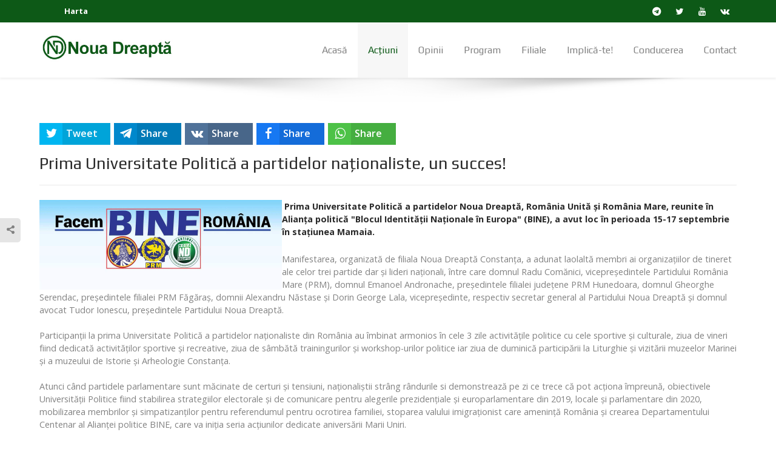

--- FILE ---
content_type: text/html; charset=utf-8
request_url: https://nouadreapta.org/actiuni/379-prima-universitate-politica-a-partidelor-nationaliste-un-succes.html
body_size: 6904
content:
                <!DOCTYPE html>
<html lang="ro-RO" dir="ltr">
        <head>
    
            <meta name="viewport" content="width=device-width, initial-scale=1.0">
        <meta http-equiv="X-UA-Compatible" content="IE=edge" />
        

        
            
         <meta charset="utf-8" />
	<base href="https://nouadreapta.org/actiuni/379-prima-universitate-politica-a-partidelor-nationaliste-un-succes.html" />
	<meta name="description" content="Noua Dreapta" />
	<meta name="generator" content="Joomla! - Open Source Content Management" />
	<title>Noua Dreapta - Prima Universitate Politică a partidelor naţionaliste, un succes!</title>
	<link href="https://cdn.jsdelivr.net/gh/fancyapps/fancybox@3.5.7/dist/jquery.fancybox.min.css" rel="stylesheet" />
	<link href="/plugins/content/jw_sig/jw_sig/tmpl/Classic/css/template.css?v=4.2" rel="stylesheet" />
	<link href="/plugins/system/ampz/ampz/css/ampz.min.css" rel="stylesheet" />
	<link href="//fonts.googleapis.com/css?family=Open+Sans:400,600,700" rel="stylesheet" />
	<link href="/media/mod_languages/css/template.css?9e98335bb055d204554a1826333c4295" rel="stylesheet" />
	<link href="/templates/it_insightfx/uikit/css/uikit.min.css" rel="stylesheet" />
	<link href="/media/gantry5/engines/nucleus/css-compiled/nucleus.css" rel="stylesheet" />
	<link href="/templates/it_insightfx/custom/css-compiled/insightfx_19.css" rel="stylesheet" />
	<link href="/media/gantry5/assets/css/bootstrap-gantry.css" rel="stylesheet" />
	<link href="/media/gantry5/engines/nucleus/css-compiled/joomla.css" rel="stylesheet" />
	<link href="/media/jui/css/icomoon.css" rel="stylesheet" />
	<link href="/media/gantry5/assets/css/font-awesome.min.css" rel="stylesheet" />
	<link href="/templates/it_insightfx/custom/css-compiled/insightfx-joomla_19.css" rel="stylesheet" />
	<link href="/templates/it_insightfx/custom/css-compiled/custom_19.css" rel="stylesheet" />
	<style>

        #ampz_inline_mobile { background-color: #ffffff }
        @media (min-width: 600px) {
            #ampz_inline_mobile {
                display: none !important;
            }
        }
        @media (max-width: 600px) {
            #ampz_inline_mobile {
                display: block !important;
            }
        }.mfp-content{
			font-family: 'Open Sans', helvetica, arial, sans-serif;

		}
			.g-logo-info-panel {
				width: 400px;
			}
		
	</style>
	<script type="application/json" class="joomla-script-options new">{"csrf.token":"de73ec8725fbca31aac4382105891612","system.paths":{"root":"","base":""}}</script>
	<script src="/media/system/js/mootools-core.js?9e98335bb055d204554a1826333c4295"></script>
	<script src="/media/system/js/core.js?9e98335bb055d204554a1826333c4295"></script>
	<script src="/media/jui/js/jquery.min.js?9e98335bb055d204554a1826333c4295"></script>
	<script src="/media/jui/js/jquery-noconflict.js?9e98335bb055d204554a1826333c4295"></script>
	<script src="/media/jui/js/jquery-migrate.min.js?9e98335bb055d204554a1826333c4295"></script>
	<script src="https://cdn.jsdelivr.net/gh/fancyapps/fancybox@3.5.7/dist/jquery.fancybox.min.js"></script>
	<script src="/media/system/js/caption.js?9e98335bb055d204554a1826333c4295"></script>
	<script src="/plugins/system/ampz/ampz/js/ampz.min.js"></script>
	<script>

        (function($) {
            $(document).ready(function() {
                $.fancybox.defaults.i18n.en = {
                    CLOSE: 'Close',
                    NEXT: 'Next',
                    PREV: 'Previous',
                    ERROR: 'The requested content cannot be loaded.<br/>Please try again later.',
                    PLAY_START: 'Start slideshow',
                    PLAY_STOP: 'Pause slideshow',
                    FULL_SCREEN: 'Full screen',
                    THUMBS: 'Thumbnails',
                    DOWNLOAD: 'Download',
                    SHARE: 'Share',
                    ZOOM: 'Zoom'
                };
                $.fancybox.defaults.lang = 'en';
                $('a.fancybox-gallery').fancybox({
                    buttons: [
                        'slideShow',
                        'fullScreen',
                        'thumbs',
                        'share',
                        'download',
                        //'zoom',
                        'close'
                    ],
                    beforeShow: function(instance, current) {
                        if (current.type === 'image') {
                            var title = current.opts.$orig.attr('title');
                            current.opts.caption = (title.length ? '<b class="fancyboxCounter">Image ' + (current.index + 1) + ' of ' + instance.group.length + '</b>' + ' | ' + title : '');
                        }
                    }
                });
            });
        })(jQuery);
    jQuery(window).on('load',  function() {
				new JCaption('img.caption');
			});var ampzSettings = {"ampzCounts":"","ampzNetworks":["twitter","telegram","youtube","vk","facebook","whatsapp"],"ampzEntranceDelay":"0s","ampzEntranceDelayMobile":"0s","ampzMobileOnlyButtons":"","ampzMobileWidth":"600","ampzFlyinEntranceEffect":"ampz_flyin_right bounceInUp","ampzThresholdTotalShares":"0","ampzBaseUrl":"https:\/\/nouadreapta.org\/","ampzShareUrl":"https%3A%2F%2Fnouadreapta.org%2Factiuni%2F379-prima-universitate-politica-a-partidelor-nationaliste-un-succes.html","ampzOpenInNewTab":"1","ampzFbAT":"0","ampzCacheLifetime":"3600","ampzCachedCounts":"","ampzFlyInTriggerBottom":"1","ampzFlyInTriggerTime":"","ampzFlyInTriggerTimeSeconds":"0","ampzActiveComponent":"com_content","ampzFlyInDisplayMobile":"1","ampzInlineDisplayMobile":"1","ampzInlineDisableExpandOnHover":"","ampzSidebarDisplayMobile":"1","ampzFlyInCookieType":"never","ampzFlyInCookieDuration":"5","ampzSideBarVisibility":"always","ampzMobileVisibility":"inline","ampzSideBarStartClosed":"1"};
	</script>

    
                
</head>

    <body class="gantry site com_content view-article no-layout no-task dir-ltr itemid-358 outline-19 g-offcanvas-right g-default g-style-preset4">
        
                    

        <div id="g-offcanvas"  data-g-offcanvas-swipe="0" data-g-offcanvas-css3="1">
                        <div class="g-grid">                        

        <div class="g-block size-100">
             <div id="mobile-menu-2634-particle" class="g-content g-particle">            <div id="g-mobilemenu-container" data-g-menu-breakpoint="60rem"></div>
            </div>
        </div>
            </div>
    </div>
        <div id="g-page-surround">
            <div class="g-offcanvas-hide g-offcanvas-toggle" role="navigation" data-offcanvas-toggle aria-controls="g-offcanvas" aria-expanded="false"><i class="fa fa-fw fa-bars"></i></div>                        

                                        
                    
    
    
                <section id="g-container-site" class="g-wrapper">
                                    
                <section id="g-top">
                <div class="g-container">                                <div class="g-grid">                        

        <div class="g-block size-12">
             <div class="g-content">
                                    <div class="moduletable hidden-phone">
						<div id="module-menu-261-particle" class="g-particle"><nav class="g-main-nav" data-g-hover-expand="true">
        <ul class="g-toplevel">
                                                                                                                
                                                                                                                                
                
        
                
        
        <li class="g-menu-item g-menu-item-type-url g-menu-item-130 active g-standard  ">
                            <a class="g-menu-item-container" href="https://www.google.ro/maps/place/Strada+Viitorului+81,+Bucure%C8%99ti+030167/@44.4471995,26.1135847,135m/data=!3m1!1e3!4m5!3m4!1s0x40b1f8b55a75cabf:0x489cce5429369f5b!8m2!3d44.4471296!4d26.1136443?hl=ro" target="_blank" rel="noopener&#x20;noreferrer">
                                                                <span class="g-menu-item-content">
                                    <span class="g-menu-item-title">Harta</span>
            
                    </span>
                                                </a>
                                </li>
    
                                                                                                
        
                
        
                
        
        <li class="g-menu-item g-menu-item-type-particle g-menu-item-module-n32kk g-standard  ">
                            <div class="g-menu-item-container" data-g-menuparent="">                                                                                        
            <div class="menu-item-particle">
            <div class="platform-content"><div class="moduletable ">
						<div class="mod-languages">

	<div class="btn-group">
				<ul class="lang-inline dropdown-menu" dir="ltr">
				</ul>
	</div>

</div>
		</div></div>
    </div>
    
                                                                    </div>                    </li>
    
    
        </ul>
    </nav></div>		</div>
            
        </div>
        </div>
                    

        <div class="g-block size-88">
             <div class="g-content">
                                    <div class="moduletable ">
						<div id="module-social-259-particle" class="g-particle"><div class="g-social" >
                                            <a target="_blank" href="https://t.me/nouadreapta" data-uk-tooltip title="Telegram"    aria-label="Telegram">
                <span class="fa fa-telegram"></span>
                            </a>
                                            <a target="_blank" href="https://twitter.com/noua_dreapta" data-uk-tooltip title="Twitter"    aria-label="Twitter">
                <span class="fa fa-twitter"></span>
                            </a>
                                            <a target="_blank" href="https://web.archive.org/web/20220111205610/https://www.youtube.com/user/NouaDreaptaTV" data-uk-tooltip title="YouTube"    aria-label="YouTube">
                <span class="fa fa-youtube"></span>
                            </a>
                                            <a target="_blank" href="https://vk.com/nouadreapta" data-uk-tooltip title="VK"    aria-label="VK">
                <span class="fa fa-vk"></span>
                            </a>
            </div></div>		</div>
            
        </div>
        </div>
            </div>
            </div>
        
    </section>
                                
                <header id="g-header" data-uk-sticky="&#x7B;media&#x3A;&#x20;768&#x7D;">
                <div class="g-container">                                <div class="g-grid">                        

        <div class="g-block size-25">
             <div id="logo-advanced-8318-particle" class="g-content g-particle">            <div class="g-logo-advanced g-logo">

	<a href="/" title="InsightFX" rel="home" class="">
	    	    	    <img src="/images/logo.jpg" alt="InsightFX" />
	    	</a>

			<div class="g-logo-info-panel">
							<div class="g-logo-text">
				    				    	<h4 class="g-logo-text-title">Partidul Noua Dreaptă</h4>
				    
				    				    	<div class="g-logo-text-desc">Noua Dreaptă este cea mai veche și mai activă organizație naționalistă din Romania, este o chemare către naționaliștii autentici care își iubesc țara, care își doresc suveranitate și sunt mândri că sunt români.</div>
				    		    	</div>
		    	<div class="g-logo-social">
		    					    		<div class="g-logo-social-text">Follow us:</div>

			    		<div class="g-logo-social-icons">
					        			    		</div>
		    				    	</div>
		    		</div>
	
</div>
            </div>
        </div>
                    

        <div class="g-block size-75">
             <div id="menu-8390-particle" class="g-content g-particle">            <nav class="g-main-nav" data-g-mobile-target data-g-hover-expand="true">
        <ul class="g-toplevel">
                                                                                                                
        
                
        
                
        
        <li class="g-menu-item g-menu-item-type-component g-menu-item-101 g-standard  ">
                            <a class="g-menu-item-container" href="/">
                                                                <span class="g-menu-item-content">
                                    <span class="g-menu-item-title">Acasă</span>
            
                    </span>
                                                </a>
                                </li>
    
                                                                                                
        
                
        
                
        
        <li class="g-menu-item g-menu-item-type-component g-menu-item-358 active g-standard  ">
                            <a class="g-menu-item-container" href="/actiuni.html">
                                                                <span class="g-menu-item-content">
                                    <span class="g-menu-item-title">Acțiuni</span>
            
                    </span>
                                                </a>
                                </li>
    
                                                                                                
        
                
        
                
        
        <li class="g-menu-item g-menu-item-type-component g-menu-item-359 g-standard  ">
                            <a class="g-menu-item-container" href="/opinii.html">
                                                                <span class="g-menu-item-content">
                                    <span class="g-menu-item-title">Opinii</span>
            
                    </span>
                                                </a>
                                </li>
    
                                                                                                
        
                
        
                
        
        <li class="g-menu-item g-menu-item-type-component g-menu-item-345 g-standard  ">
                            <a class="g-menu-item-container" href="/program.html">
                                                                <span class="g-menu-item-content">
                                    <span class="g-menu-item-title">Program</span>
            
                    </span>
                                                </a>
                                </li>
    
                                                                                                
        
                
        
                
        
        <li class="g-menu-item g-menu-item-type-component g-menu-item-346 g-standard  ">
                            <a class="g-menu-item-container" href="/filiale.html">
                                                                <span class="g-menu-item-content">
                                    <span class="g-menu-item-title">Filiale</span>
            
                    </span>
                                                </a>
                                </li>
    
                                                                                                
        
                
        
                
        
        <li class="g-menu-item g-menu-item-type-component g-menu-item-348 g-standard  ">
                            <a class="g-menu-item-container" href="/implica-te.html">
                                                                <span class="g-menu-item-content">
                                    <span class="g-menu-item-title">Implică-te!</span>
            
                    </span>
                                                </a>
                                </li>
    
                                                                                                
        
                
        
                
        
        <li class="g-menu-item g-menu-item-type-component g-menu-item-349 g-standard  ">
                            <a class="g-menu-item-container" href="/conducerea.html">
                                                                <span class="g-menu-item-content">
                                    <span class="g-menu-item-title">Conducerea</span>
            
                    </span>
                                                </a>
                                </li>
    
                                                                                                
        
                
        
                
        
        <li class="g-menu-item g-menu-item-type-component g-menu-item-151 g-standard  ">
                            <a class="g-menu-item-container" href="/contact.html">
                                                                <span class="g-menu-item-content">
                                    <span class="g-menu-item-title">Contact</span>
            
                    </span>
                                                </a>
                                </li>
    
    
        </ul>
    </nav>
            </div>
        </div>
            </div>
            </div>
        
    </header>
                                
                <section id="g-system-messages">
                <div class="g-container">                                <div class="g-grid">                        

        <div class="g-block size-100">
             <div class="g-system-messages">
                                            <div id="system-message-container">
    </div>

            
    </div>
        </div>
            </div>
            </div>
        
    </section>
                
                                
                
    
                <section id="g-container-main" class="g-wrapper">
                <div class="g-container">                    <div class="g-grid">                        

        <div class="g-block size-100">
             <section id="g-mainbody">
                                        <div class="g-grid">                        

        <div class="g-block size-100">
             <div class="g-content">
                                                            <div class="platform-content row-fluid"><div class="span12"><!-- start ampz inline_top --><div id="ampz_inline_top" style= "font-family: 'Open Sans', helvetica, arial, sans-serif" class=""  data-combineafter="5" data-buttontemplate="template_eindhoven" data-buttonsize="ampz_btn_big" data-buttonwidth="orig_width">  <div class="ampz_container ampz_no_count"><ul>
                            <li class="">
        					    <a aria-label="inline_top_twitter" class="template_eindhoven ampz_btn ampz_btn_big ampz_twitter ampz_colorbg ampz_overlay" data-url="https%3A%2F%2Fnouadreapta.org%2Factiuni%2F379-prima-universitate-politica-a-partidelor-nationaliste-un-succes.html" data-basecount="0" data-shareposition="inline_top"  data-sharetype="twitter" data-text="Noua+Dreapta+-+Prima+Universitate+Politic%C4%83+a+partidelor+na%C5%A3ionaliste%2C+un+succes%21"  href="#">
        					        <i class="ampz ampz-icoon ampz-icoon-twitter"></i>
                          <span class="ampz_network_label ampz_labels_always">Tweet</span><span class="ampz_icon_overlay"></span></a>
                        
                            <li class="">
        					    <a aria-label="inline_top_telegram" class="template_eindhoven ampz_btn ampz_btn_big ampz_telegram ampz_colorbg ampz_overlay" data-url="https%3A%2F%2Fnouadreapta.org%2Factiuni%2F379-prima-universitate-politica-a-partidelor-nationaliste-un-succes.html" data-basecount="0" data-shareposition="inline_top"  data-sharetype="telegram" data-text="Noua+Dreapta+-+Prima+Universitate+Politic%C4%83+a+partidelor+na%C5%A3ionaliste%2C+un+succes%21"  href="#">
        					        <i class="ampz ampz-icoon ampz-icoon-telegram"></i>
                          <span class="ampz_network_label ampz_labels_always">Share</span><span class="ampz_icon_overlay"></span></a>
                        
                            <li class="">
        					    <a aria-label="inline_top_vk" class="template_eindhoven ampz_btn ampz_btn_big ampz_vk ampz_colorbg ampz_overlay" data-url="https%3A%2F%2Fnouadreapta.org%2Factiuni%2F379-prima-universitate-politica-a-partidelor-nationaliste-un-succes.html" data-basecount="0" data-shareposition="inline_top"  data-sharetype="vk" data-text="Noua+Dreapta+-+Prima+Universitate+Politic%C4%83+a+partidelor+na%C5%A3ionaliste%2C+un+succes%21"  href="#">
        					        <i class="ampz ampz-icoon ampz-icoon-vk"></i>
                          <span class="ampz_network_label ampz_labels_always">Share</span><span class="ampz_icon_overlay"></span></a>
                        
                            <li class="">
        					    <a aria-label="inline_top_facebook" class="template_eindhoven ampz_btn ampz_btn_big ampz_facebook ampz_colorbg ampz_overlay" data-url="https%3A%2F%2Fnouadreapta.org%2Factiuni%2F379-prima-universitate-politica-a-partidelor-nationaliste-un-succes.html" data-basecount="0" data-shareposition="inline_top"  data-sharetype="facebook" data-text="Noua+Dreapta+-+Prima+Universitate+Politic%C4%83+a+partidelor+na%C5%A3ionaliste%2C+un+succes%21"  href="#">
        					        <i class="ampz ampz-icoon ampz-icoon-facebook"></i>
                          <span class="ampz_network_label ampz_labels_always">Share</span><span class="ampz_icon_overlay"></span></a>
                        
                            <li class="">
        					    <a aria-label="inline_top_whatsapp" class="template_eindhoven ampz_btn ampz_btn_big ampz_whatsapp ampz_colorbg ampz_overlay" data-url="https%3A%2F%2Fnouadreapta.org%2Factiuni%2F379-prima-universitate-politica-a-partidelor-nationaliste-un-succes.html" data-basecount="0" data-shareposition="inline_top"  data-sharetype="whatsapp" data-text="Noua+Dreapta+-+Prima+Universitate+Politic%C4%83+a+partidelor+na%C5%A3ionaliste%2C+un+succes%21"  href="#">
        					        <i class="ampz ampz-icoon ampz-icoon-whatsapp"></i>
                          <span class="ampz_network_label ampz_labels_always">Share</span><span class="ampz_icon_overlay"></span></a>
                        
                    </ul>
                </div>
            </div><!-- end ampz inline_top --><article class="item item-page" itemscope itemtype="https://schema.org/Article">
	<meta itemprop="inLanguage" content="ro-RO" />
	
	
		
			<div class="g-article-header">
				<div class="page-header">
			<h2 itemprop="name">
				Prima Universitate Politică a partidelor naţionaliste, un succes!			</h2>
											</div>
									
			</div>
	
				
				
			<div itemprop="articleBody">
		<p><strong><img style="float: left;" src="/images/BINE.jpg" width="400" /> Prima Universitate Politică a partidelor Noua Dreaptă, România Unită şi România Mare, reunite în Alianţa politică "Blocul Identităţii Naţionale în Europa" (BINE), a avut loc în perioada 15-17 septembrie în staţiunea Mamaia.<br /></strong></p>
 
<p>Manifestarea, organizată de filiala Noua Dreaptă Constanţa, a adunat laolaltă membri ai organizaţiilor de tineret ale celor trei partide dar şi lideri naţionali, între care domnul Radu Comănici, vicepreşedintele Partidului România Mare (PRM), domnul Emanoel Andronache, preşedintele filialei judeţene PRM Hunedoara, domnul Gheorghe Serendac, preşedintele filialei PRM Făgăraş, domnii Alexandru Năstase şi Dorin George Lala, vicepreşedinte, respectiv secretar general al Partidului Noua Dreaptă şi domnul avocat Tudor Ionescu, preşedintele Partidului Noua Dreaptă.<br /> <br />Participanţii la prima Universitate Politică a partidelor naţionaliste din România au îmbinat armonios în cele 3 zile activităţile politice cu cele sportive şi culturale, ziua de vineri fiind dedicată activităţilor sportive şi recreative, ziua de sâmbătă trainingurilor şi workshop-urilor politice iar ziua de duminică participării la Liturghie şi vizitării muzeelor Marinei şi a muzeului de Istorie şi Arheologie Constanţa.<br /> <br />Atunci când partidele parlamentare sunt măcinate de certuri şi tensiuni, naţionaliştii strâng rândurile si demonstrează pe zi ce trece că pot acţiona împreună, obiectivele Universităţii Politice fiind stabilirea strategiilor electorale şi de comunicare pentru alegerile prezidenţiale şi europarlamentare din 2019, locale şi parlamentare din 2020, mobilizarea membrilor şi simpatizanţilor pentru referendumul pentru ocrotirea familiei, stoparea valului imigraţionist care ameninţă România şi crearea Departamentului Centenar al Alianţei politice BINE, care va iniţia seria acţiunilor dedicate aniversării Marii Uniri.</p>
<p>

<!-- JoomlaWorks "Simple Image Gallery" Plugin (v4.2) starts here -->

<ul id="sigFreeId3b15f553a4" class="sigFreeContainer sigFreeClassic">
        <li class="sigFreeThumb">
        <a href="/images/universitate/a_Universitatea_Politica_PRM_PRU_Noua%20Dreapta_2017.jpg" class="sigFreeLink fancybox-gallery" style="width:360px;height:240px;" title="You are viewing the image with filename a_Universitatea_Politica_PRM_PRU_Noua Dreapta_2017.jpg" data-thumb="/cache/jw_sig/jw_sig_cache_3b15f553a4_a_universitatea_politica_prm_pru_noua_dreapta_2017.jpg" target="_blank" data-fancybox="gallery3b15f553a4">
            <img class="sigFreeImg" src="/plugins/content/jw_sig/jw_sig/includes/images/transparent.gif" alt="Click to enlarge image a_Universitatea_Politica_PRM_PRU_Noua Dreapta_2017.jpg" title="Click to enlarge image a_Universitatea_Politica_PRM_PRU_Noua Dreapta_2017.jpg" style="width:360px;height:240px;background-image:url('/cache/jw_sig/jw_sig_cache_3b15f553a4_a_universitatea_politica_prm_pru_noua_dreapta_2017.jpg');" />
        </a>
    </li>
        <li class="sigFreeThumb">
        <a href="/images/universitate/b_Universitatea_Politica_PRM_PRU_Noua%20Dreapta_2017.jpg" class="sigFreeLink fancybox-gallery" style="width:360px;height:240px;" title="You are viewing the image with filename b_Universitatea_Politica_PRM_PRU_Noua Dreapta_2017.jpg" data-thumb="/cache/jw_sig/jw_sig_cache_3b15f553a4_b_universitatea_politica_prm_pru_noua_dreapta_2017.jpg" target="_blank" data-fancybox="gallery3b15f553a4">
            <img class="sigFreeImg" src="/plugins/content/jw_sig/jw_sig/includes/images/transparent.gif" alt="Click to enlarge image b_Universitatea_Politica_PRM_PRU_Noua Dreapta_2017.jpg" title="Click to enlarge image b_Universitatea_Politica_PRM_PRU_Noua Dreapta_2017.jpg" style="width:360px;height:240px;background-image:url('/cache/jw_sig/jw_sig_cache_3b15f553a4_b_universitatea_politica_prm_pru_noua_dreapta_2017.jpg');" />
        </a>
    </li>
        <li class="sigFreeThumb">
        <a href="/images/universitate/c_Universitatea_Politica_PRM_PRU_Noua%20Dreapta_2017.jpg" class="sigFreeLink fancybox-gallery" style="width:360px;height:240px;" title="You are viewing the image with filename c_Universitatea_Politica_PRM_PRU_Noua Dreapta_2017.jpg" data-thumb="/cache/jw_sig/jw_sig_cache_3b15f553a4_c_universitatea_politica_prm_pru_noua_dreapta_2017.jpg" target="_blank" data-fancybox="gallery3b15f553a4">
            <img class="sigFreeImg" src="/plugins/content/jw_sig/jw_sig/includes/images/transparent.gif" alt="Click to enlarge image c_Universitatea_Politica_PRM_PRU_Noua Dreapta_2017.jpg" title="Click to enlarge image c_Universitatea_Politica_PRM_PRU_Noua Dreapta_2017.jpg" style="width:360px;height:240px;background-image:url('/cache/jw_sig/jw_sig_cache_3b15f553a4_c_universitatea_politica_prm_pru_noua_dreapta_2017.jpg');" />
        </a>
    </li>
        <li class="sigFreeThumb">
        <a href="/images/universitate/d_Universitatea_Politica_PRM_PRU_Noua%20Dreapta_2017.jpg" class="sigFreeLink fancybox-gallery" style="width:360px;height:240px;" title="You are viewing the image with filename d_Universitatea_Politica_PRM_PRU_Noua Dreapta_2017.jpg" data-thumb="/cache/jw_sig/jw_sig_cache_3b15f553a4_d_universitatea_politica_prm_pru_noua_dreapta_2017.jpg" target="_blank" data-fancybox="gallery3b15f553a4">
            <img class="sigFreeImg" src="/plugins/content/jw_sig/jw_sig/includes/images/transparent.gif" alt="Click to enlarge image d_Universitatea_Politica_PRM_PRU_Noua Dreapta_2017.jpg" title="Click to enlarge image d_Universitatea_Politica_PRM_PRU_Noua Dreapta_2017.jpg" style="width:360px;height:240px;background-image:url('/cache/jw_sig/jw_sig_cache_3b15f553a4_d_universitatea_politica_prm_pru_noua_dreapta_2017.jpg');" />
        </a>
    </li>
        <li class="sigFreeClear">&nbsp;</li>
</ul>


<!-- JoomlaWorks "Simple Image Gallery" Plugin (v4.2) ends here -->

</p>	</div>

	
	
							</article>
<!-- start ampz inline_bottom --><div id="ampz_inline_bottom" style= "font-family: 'Open Sans', helvetica, arial, sans-serif" class=""  data-combineafter="5" data-buttontemplate="template_eindhoven" data-buttonsize="ampz_btn_big" data-buttonwidth="orig_width">  <div class="ampz_container ampz_no_count"><ul>
                            <li class="">
        					    <a aria-label="inline_bottom_twitter" class="template_eindhoven ampz_btn ampz_btn_big ampz_twitter ampz_colorbg ampz_overlay" data-url="https%3A%2F%2Fnouadreapta.org%2Factiuni%2F379-prima-universitate-politica-a-partidelor-nationaliste-un-succes.html" data-basecount="0" data-shareposition="inline_bottom"  data-sharetype="twitter" data-text="Noua+Dreapta+-+Prima+Universitate+Politic%C4%83+a+partidelor+na%C5%A3ionaliste%2C+un+succes%21"  href="#">
        					        <i class="ampz ampz-icoon ampz-icoon-twitter"></i>
                          <span class="ampz_network_label ampz_labels_always">Tweet</span><span class="ampz_icon_overlay"></span></a>
                        
                            <li class="">
        					    <a aria-label="inline_bottom_telegram" class="template_eindhoven ampz_btn ampz_btn_big ampz_telegram ampz_colorbg ampz_overlay" data-url="https%3A%2F%2Fnouadreapta.org%2Factiuni%2F379-prima-universitate-politica-a-partidelor-nationaliste-un-succes.html" data-basecount="0" data-shareposition="inline_bottom"  data-sharetype="telegram" data-text="Noua+Dreapta+-+Prima+Universitate+Politic%C4%83+a+partidelor+na%C5%A3ionaliste%2C+un+succes%21"  href="#">
        					        <i class="ampz ampz-icoon ampz-icoon-telegram"></i>
                          <span class="ampz_network_label ampz_labels_always">Share</span><span class="ampz_icon_overlay"></span></a>
                        
                            <li class="">
        					    <a aria-label="inline_bottom_vk" class="template_eindhoven ampz_btn ampz_btn_big ampz_vk ampz_colorbg ampz_overlay" data-url="https%3A%2F%2Fnouadreapta.org%2Factiuni%2F379-prima-universitate-politica-a-partidelor-nationaliste-un-succes.html" data-basecount="0" data-shareposition="inline_bottom"  data-sharetype="vk" data-text="Noua+Dreapta+-+Prima+Universitate+Politic%C4%83+a+partidelor+na%C5%A3ionaliste%2C+un+succes%21"  href="#">
        					        <i class="ampz ampz-icoon ampz-icoon-vk"></i>
                          <span class="ampz_network_label ampz_labels_always">Share</span><span class="ampz_icon_overlay"></span></a>
                        
                            <li class="">
        					    <a aria-label="inline_bottom_facebook" class="template_eindhoven ampz_btn ampz_btn_big ampz_facebook ampz_colorbg ampz_overlay" data-url="https%3A%2F%2Fnouadreapta.org%2Factiuni%2F379-prima-universitate-politica-a-partidelor-nationaliste-un-succes.html" data-basecount="0" data-shareposition="inline_bottom"  data-sharetype="facebook" data-text="Noua+Dreapta+-+Prima+Universitate+Politic%C4%83+a+partidelor+na%C5%A3ionaliste%2C+un+succes%21"  href="#">
        					        <i class="ampz ampz-icoon ampz-icoon-facebook"></i>
                          <span class="ampz_network_label ampz_labels_always">Share</span><span class="ampz_icon_overlay"></span></a>
                        
                            <li class="">
        					    <a aria-label="inline_bottom_whatsapp" class="template_eindhoven ampz_btn ampz_btn_big ampz_whatsapp ampz_colorbg ampz_overlay" data-url="https%3A%2F%2Fnouadreapta.org%2Factiuni%2F379-prima-universitate-politica-a-partidelor-nationaliste-un-succes.html" data-basecount="0" data-shareposition="inline_bottom"  data-sharetype="whatsapp" data-text="Noua+Dreapta+-+Prima+Universitate+Politic%C4%83+a+partidelor+na%C5%A3ionaliste%2C+un+succes%21"  href="#">
        					        <i class="ampz ampz-icoon ampz-icoon-whatsapp"></i>
                          <span class="ampz_network_label ampz_labels_always">Share</span><span class="ampz_icon_overlay"></span></a>
                        
                    </ul>
                </div>
            </div><!-- end ampz inline_bottom --></div></div>
    
            
    </div>
        </div>
            </div>
            
    </section>
        </div>
            </div>
    </div>
        
    </section>
    
        
    </section>
    
                                    
                    
    
    
                <section id="g-container-footer" class="g-wrapper fixed-footer">
                                    
                <section id="g-copyright">
                <div class="g-container">                                <div class="g-grid">                        

        <div class="g-block size-100">
             <div class="g-content">
                                    <div class="moduletable ">
						<div id="module-social-120-particle" class="g-particle"><div class="g-social" >
                                            <a target="_blank" href="https://t.me/nouadreapta" data-uk-tooltip title="Telegram"    aria-label="Telegram">
                <span class="fa fa-telegram"></span>
                            </a>
                                            <a target="_blank" href="https://twitter.com/noua_dreapta" data-uk-tooltip title="Twitter"    aria-label="Twitter">
                <span class="fa fa-twitter"></span>
                            </a>
                                            <a target="_blank" href="https://web.archive.org/web/20220111205610/https://www.youtube.com/user/NouaDreaptaTV" data-uk-tooltip title="YouTube"    aria-label="YouTube">
                <span class="fa fa-youtube"></span>
                            </a>
                                            <a target="_blank" href="https://vk.com/nouadreapta" data-uk-tooltip title="VK"    aria-label="VK">
                <span class="fa fa-vk"></span>
                            </a>
            </div></div>		</div>
            
        </div>
        </div>
            </div>
            </div>
        
    </section>
        
    </section>
    
                                                    
                <section id="g-to-top">
                <div class="g-container">                                <div class="g-grid">                        

        <div class="g-block size-100">
             <div id="totop-4225-particle" class="g-content g-particle">            <div class="totop g-particle">
    <div class="g-totop style1">
        <a href="#" id="g-totop-button" rel="nofollow" data-uk-smooth-scroll aria-label="Back To Top">
            <i class="fa fa-angle-up"></i>                    </a>
    </div>
</div>
            </div>
        </div>
            </div>
            </div>
        
    </section>
                                
                        

        </div>
                    

                        <script type="text/javascript" src="/media/gantry5/assets/js/main.js"></script>
    <script type="text/javascript" src="/templates/it_insightfx/uikit/js/uikit.min.js"></script>
    <script type="text/javascript">
		(function($) {
			$(document).ready(function() {
				$(window).scroll(function() {
					if ($(document).scrollTop() < 500 || $(window).width() < 767) {
				        $('#g-totop-button').removeClass('totopfixed');

				    } else {
				        $('#g-totop-button').addClass('totopfixed');

				    }
				});
			});
		})(jQuery);
	</script>
    <script type="text/javascript" src="/templates/it_insightfx/js/template.js"></script>
    <script type="text/javascript" src="/templates/it_insightfx/js/scrollReveal.min.js"></script>
    <script type="text/javascript">
			window.sr = new scrollReveal({ mobile: false });
		</script>
    

    

        
    <!-- start ampz sidebar --><div id="ampz_sidebar" style= "font-family: 'Open Sans', helvetica, arial, sans-serif" class="ampz_sidebar_left animated bounceInLeft"  data-combineafter="5" data-buttontemplate="template_eindhoven" data-buttonsize="ampz_btn_big" data-buttonwidth="auto">  <div class="ampz_container ampz_no_count"><ul>
                           <li class="hvr-grow">
                              <a target="_blank" rel="noopener" aria-label="sidebar_follow_twitter"  class="ampz_sidebar_follow template_eindhoven ampz_no_count ampz_btn ampz_btn_big ampz_twitter ampz_colorbg ampz_overlay" href="https://twitter.com/noua_dreapta">
                                 <i class="ampz ampz-icoon ampz-icoon-twitter"></i>
                           <span class="ampz_icon_overlay"></span></a>
                       
                           <li class="hvr-grow">
                              <a target="_blank" rel="noopener" aria-label="sidebar_follow_telegram"  class="ampz_sidebar_follow template_eindhoven ampz_no_count ampz_btn ampz_btn_big ampz_telegram ampz_colorbg ampz_overlay" href="https://t.me/nouadreapta">
                                 <i class="ampz ampz-icoon ampz-icoon-telegram"></i>
                           <span class="ampz_icon_overlay"></span></a>
                       
                           <li class="hvr-grow">
                              <a target="_blank" rel="noopener" aria-label="sidebar_follow_youtube"  class="ampz_sidebar_follow template_eindhoven ampz_no_count ampz_btn ampz_btn_big ampz_youtube ampz_colorbg ampz_overlay" href="https://www.youtube.com/@NouaDreaptaTV">
                                 <i class="ampz ampz-icoon ampz-icoon-youtube"></i>
                           <span class="ampz_icon_overlay"></span></a>
                       
                           <li class="hvr-grow">
                              <a target="_blank" rel="noopener" aria-label="sidebar_follow_vk"  class="ampz_sidebar_follow template_eindhoven ampz_no_count ampz_btn ampz_btn_big ampz_vk ampz_colorbg ampz_overlay" href="https://vk.com/nouadreapta">
                                 <i class="ampz ampz-icoon ampz-icoon-vk"></i>
                           <span class="ampz_icon_overlay"></span></a>
                       
                    </ul><span class="ampz_hide_sidebar"><i class="ampz ampz-icoon ampz-icoon-left-open"></i></span>
                </div>
            </div><div class="ampz_show_sidebar"><i class="ampz ampz-icoon ampz-icoon-share"></i></div><!-- end ampz sidebar --><!-- start ampz flyin --><div id="ampz_flyin" style= "font-family: 'Open Sans', helvetica, arial, sans-serif" class=""  data-combineafter="" data-buttontemplate="template_eindhoven" data-buttonsize="ampz_btn_big" data-buttonwidth="auto">
            <header class="ampz_flyin_header">
                <h3>Like what you see?</h3>
                <a href="#" class="ampz_flyin_close"></a>
                <p>Hit the buttons below to follow us, you won't regret it...</p>
	        </header>  <div class="ampz_container ampz_no_count"><ul>
                           <li class="hvr-lighten">
                              <a target="_blank" rel="noopener" aria-label="flyin_twitter" class="ampz_flyin_follow template_eindhoven ampz_btn ampz_btn_big ampz_twitter ampz_colorbg ampz_overlay" href="https://twitter.com/noua_dreapta">
                                 <i class="ampz ampz-icoon ampz-icoon-twitter"></i>
                                 <span class="ampz_network_label">Follow us on Twitter</span>
                           <span class="ampz_icon_overlay"></span></a>
                       
                           <li class="hvr-lighten">
                              <a target="_blank" rel="noopener" aria-label="flyin_telegram" class="ampz_flyin_follow template_eindhoven ampz_btn ampz_btn_big ampz_telegram ampz_colorbg ampz_overlay" href="https://t.me/nouadreapta">
                                 <i class="ampz ampz-icoon ampz-icoon-telegram"></i>
                                 <span class="ampz_network_label">Follow us on Telegram</span>
                           <span class="ampz_icon_overlay"></span></a>
                       
                           <li class="hvr-lighten">
                              <a target="_blank" rel="noopener" aria-label="flyin_youtube" class="ampz_flyin_follow template_eindhoven ampz_btn ampz_btn_big ampz_youtube ampz_colorbg ampz_overlay" href="https://www.youtube.com/@NouaDreaptaTV">
                                 <i class="ampz ampz-icoon ampz-icoon-youtube"></i>
                                 <span class="ampz_network_label">Urmărește-ne pe youtube!</span>
                           <span class="ampz_icon_overlay"></span></a>
                       
                           <li class="hvr-lighten">
                              <a target="_blank" rel="noopener" aria-label="flyin_vk" class="ampz_flyin_follow template_eindhoven ampz_btn ampz_btn_big ampz_vk ampz_colorbg ampz_overlay" href="https://vk.com/nouadreapta">
                                 <i class="ampz ampz-icoon ampz-icoon-vk"></i>
                                 <span class="ampz_network_label">Urmărește-ne pe VK!</span>
                           <span class="ampz_icon_overlay"></span></a>
                       
                    </ul>
                </div>
            </div><!-- end ampz flyin --><!-- start ampz inline_mobile --><div id="ampz_inline_mobile" style= "font-family: 'Open Sans', helvetica, arial, sans-serif" class="animated slideInUp"  data-combineafter="5" data-buttontemplate="template_eindhoven" data-buttonsize="ampz_btn_big" data-buttonwidth="auto">  <div class="ampz_container ampz_no_count"><ul>
                            <li class="">
        					    <a aria-label="inline_mobile_twitter" class="template_eindhoven ampz_btn ampz_btn_big ampz_twitter ampz_colorbg ampz_overlay" data-url="https%3A%2F%2Fnouadreapta.org%2Factiuni%2F379-prima-universitate-politica-a-partidelor-nationaliste-un-succes.html" data-basecount="0" data-shareposition="inline_mobile"  data-sharetype="twitter" data-text="Noua+Dreapta+-+Prima+Universitate+Politic%C4%83+a+partidelor+na%C5%A3ionaliste%2C+un+succes%21"  href="#">
        					        <i class="ampz ampz-icoon ampz-icoon-twitter"></i>
                          <span class="ampz_icon_overlay"></span></a>
                        
                            <li class="">
        					    <a aria-label="inline_mobile_telegram" class="template_eindhoven ampz_btn ampz_btn_big ampz_telegram ampz_colorbg ampz_overlay" data-url="https%3A%2F%2Fnouadreapta.org%2Factiuni%2F379-prima-universitate-politica-a-partidelor-nationaliste-un-succes.html" data-basecount="0" data-shareposition="inline_mobile"  data-sharetype="telegram" data-text="Noua+Dreapta+-+Prima+Universitate+Politic%C4%83+a+partidelor+na%C5%A3ionaliste%2C+un+succes%21"  href="#">
        					        <i class="ampz ampz-icoon ampz-icoon-telegram"></i>
                          <span class="ampz_icon_overlay"></span></a>
                        
                            <li class="">
        					    <a aria-label="inline_mobile_vk" class="template_eindhoven ampz_btn ampz_btn_big ampz_vk ampz_colorbg ampz_overlay" data-url="https%3A%2F%2Fnouadreapta.org%2Factiuni%2F379-prima-universitate-politica-a-partidelor-nationaliste-un-succes.html" data-basecount="0" data-shareposition="inline_mobile"  data-sharetype="vk" data-text="Noua+Dreapta+-+Prima+Universitate+Politic%C4%83+a+partidelor+na%C5%A3ionaliste%2C+un+succes%21"  href="#">
        					        <i class="ampz ampz-icoon ampz-icoon-vk"></i>
                          <span class="ampz_icon_overlay"></span></a>
                        
                            <li class="">
        					    <a aria-label="inline_mobile_facebook" class="template_eindhoven ampz_btn ampz_btn_big ampz_facebook ampz_colorbg ampz_overlay" data-url="https%3A%2F%2Fnouadreapta.org%2Factiuni%2F379-prima-universitate-politica-a-partidelor-nationaliste-un-succes.html" data-basecount="0" data-shareposition="inline_mobile"  data-sharetype="facebook" data-text="Noua+Dreapta+-+Prima+Universitate+Politic%C4%83+a+partidelor+na%C5%A3ionaliste%2C+un+succes%21"  href="#">
        					        <i class="ampz ampz-icoon ampz-icoon-facebook"></i>
                          <span class="ampz_icon_overlay"></span></a>
                        
                            <li class="">
        					    <a aria-label="inline_mobile_whatsapp" class="template_eindhoven ampz_btn ampz_btn_big ampz_whatsapp ampz_colorbg ampz_overlay" data-url="https%3A%2F%2Fnouadreapta.org%2Factiuni%2F379-prima-universitate-politica-a-partidelor-nationaliste-un-succes.html" data-basecount="0" data-shareposition="inline_mobile"  data-sharetype="whatsapp" data-text="Noua+Dreapta+-+Prima+Universitate+Politic%C4%83+a+partidelor+na%C5%A3ionaliste%2C+un+succes%21"  href="#">
        					        <i class="ampz ampz-icoon ampz-icoon-whatsapp"></i>
                          <span class="ampz_icon_overlay"></span></a>
                        
                    </ul>
                </div>
            </div><!-- end ampz inline_mobile --></body>
</html>


--- FILE ---
content_type: text/html; charset=utf-8
request_url: https://nouadreapta.org/index.php?option=com_ampz&task=cacheCounts
body_size: 2784
content:
                <!DOCTYPE html>
<html lang="ro-RO" dir="ltr">
        <head>
    
            <meta name="viewport" content="width=device-width, initial-scale=1.0">
        <meta http-equiv="X-UA-Compatible" content="IE=edge" />
        

        
            
         <meta charset="utf-8" />
	<base href="https://nouadreapta.org/index.php" />
	<meta name="description" content="Noua Dreapta" />
	<meta name="generator" content="Joomla! - Open Source Content Management" />
	<title>Noua Dreapta</title>
	<link href="/media/mod_languages/css/template.css?9e98335bb055d204554a1826333c4295" rel="stylesheet" />
	<link href="/templates/it_insightfx/uikit/css/uikit.min.css" rel="stylesheet" />
	<link href="/media/gantry5/engines/nucleus/css-compiled/nucleus.css" rel="stylesheet" />
	<link href="/templates/it_insightfx/custom/css-compiled/insightfx_19.css" rel="stylesheet" />
	<link href="/media/gantry5/assets/css/bootstrap-gantry.css" rel="stylesheet" />
	<link href="/media/gantry5/engines/nucleus/css-compiled/joomla.css" rel="stylesheet" />
	<link href="/media/jui/css/icomoon.css" rel="stylesheet" />
	<link href="/media/gantry5/assets/css/font-awesome.min.css" rel="stylesheet" />
	<link href="/templates/it_insightfx/custom/css-compiled/insightfx-joomla_19.css" rel="stylesheet" />
	<link href="/templates/it_insightfx/custom/css-compiled/custom_19.css" rel="stylesheet" />
	<style>

			.g-logo-info-panel {
				width: 400px;
			}
		
	</style>
	<script src="/media/jui/js/jquery.min.js?9e98335bb055d204554a1826333c4295"></script>
	<script src="/media/jui/js/jquery-noconflict.js?9e98335bb055d204554a1826333c4295"></script>
	<script src="/media/jui/js/jquery-migrate.min.js?9e98335bb055d204554a1826333c4295"></script>

    
                
</head>

    <body class="gantry site com_ampz view- no-layout task-cacheCounts dir-ltr outline-19 g-offcanvas-right g-default g-style-preset4">
        
                    

        <div id="g-offcanvas"  data-g-offcanvas-swipe="0" data-g-offcanvas-css3="1">
                        <div class="g-grid">                        

        <div class="g-block size-100">
             <div id="mobile-menu-2634-particle" class="g-content g-particle">            <div id="g-mobilemenu-container" data-g-menu-breakpoint="60rem"></div>
            </div>
        </div>
            </div>
    </div>
        <div id="g-page-surround">
            <div class="g-offcanvas-hide g-offcanvas-toggle" role="navigation" data-offcanvas-toggle aria-controls="g-offcanvas" aria-expanded="false"><i class="fa fa-fw fa-bars"></i></div>                        

                                        
                    
    
    
                <section id="g-container-site" class="g-wrapper">
                                    
                <section id="g-top">
                <div class="g-container">                                <div class="g-grid">                        

        <div class="g-block size-12">
             <div class="g-content">
                                    <div class="moduletable hidden-phone">
						<div id="module-menu-261-particle" class="g-particle"><nav class="g-main-nav" data-g-hover-expand="true">
        <ul class="g-toplevel">
                                                                                                                
                                                                                                                                
                
        
                
        
        <li class="g-menu-item g-menu-item-type-url g-menu-item-130 active g-standard  ">
                            <a class="g-menu-item-container" href="https://www.google.ro/maps/place/Strada+Viitorului+81,+Bucure%C8%99ti+030167/@44.4471995,26.1135847,135m/data=!3m1!1e3!4m5!3m4!1s0x40b1f8b55a75cabf:0x489cce5429369f5b!8m2!3d44.4471296!4d26.1136443?hl=ro" target="_blank" rel="noopener&#x20;noreferrer">
                                                                <span class="g-menu-item-content">
                                    <span class="g-menu-item-title">Harta</span>
            
                    </span>
                                                </a>
                                </li>
    
                                                                                                
        
                
        
                
        
        <li class="g-menu-item g-menu-item-type-particle g-menu-item-module-n32kk g-standard  ">
                            <div class="g-menu-item-container" data-g-menuparent="">                                                                                        
            <div class="menu-item-particle">
            <div class="platform-content"><div class="moduletable ">
						<div class="mod-languages">

	<div class="btn-group">
				<ul class="lang-inline dropdown-menu" dir="ltr">
				</ul>
	</div>

</div>
		</div></div>
    </div>
    
                                                                    </div>                    </li>
    
    
        </ul>
    </nav></div>		</div>
            
        </div>
        </div>
                    

        <div class="g-block size-88">
             <div class="g-content">
                                    <div class="moduletable ">
						<div id="module-social-259-particle" class="g-particle"><div class="g-social" >
                                            <a target="_blank" href="https://t.me/nouadreapta" data-uk-tooltip title="Telegram"    aria-label="Telegram">
                <span class="fa fa-telegram"></span>
                            </a>
                                            <a target="_blank" href="https://twitter.com/noua_dreapta" data-uk-tooltip title="Twitter"    aria-label="Twitter">
                <span class="fa fa-twitter"></span>
                            </a>
                                            <a target="_blank" href="https://web.archive.org/web/20220111205610/https://www.youtube.com/user/NouaDreaptaTV" data-uk-tooltip title="YouTube"    aria-label="YouTube">
                <span class="fa fa-youtube"></span>
                            </a>
                                            <a target="_blank" href="https://vk.com/nouadreapta" data-uk-tooltip title="VK"    aria-label="VK">
                <span class="fa fa-vk"></span>
                            </a>
            </div></div>		</div>
            
        </div>
        </div>
            </div>
            </div>
        
    </section>
                                
                <header id="g-header" data-uk-sticky="&#x7B;media&#x3A;&#x20;768&#x7D;">
                <div class="g-container">                                <div class="g-grid">                        

        <div class="g-block size-25">
             <div id="logo-advanced-8318-particle" class="g-content g-particle">            <div class="g-logo-advanced g-logo">

	<a href="/" title="InsightFX" rel="home" class="">
	    	    	    <img src="/images/logo.jpg" alt="InsightFX" />
	    	</a>

			<div class="g-logo-info-panel">
							<div class="g-logo-text">
				    				    	<h4 class="g-logo-text-title">Partidul Noua Dreaptă</h4>
				    
				    				    	<div class="g-logo-text-desc">Noua Dreaptă este cea mai veche și mai activă organizație naționalistă din Romania, este o chemare către naționaliștii autentici care își iubesc țara, care își doresc suveranitate și sunt mândri că sunt români.</div>
				    		    	</div>
		    	<div class="g-logo-social">
		    					    		<div class="g-logo-social-text">Follow us:</div>

			    		<div class="g-logo-social-icons">
					        			    		</div>
		    				    	</div>
		    		</div>
	
</div>
            </div>
        </div>
                    

        <div class="g-block size-75">
             <div id="menu-8390-particle" class="g-content g-particle">            <nav class="g-main-nav" data-g-mobile-target data-g-hover-expand="true">
        <ul class="g-toplevel">
                                                                                                                
        
                
        
                
        
        <li class="g-menu-item g-menu-item-type-component g-menu-item-101 active g-standard  ">
                            <a class="g-menu-item-container" href="/">
                                                                <span class="g-menu-item-content">
                                    <span class="g-menu-item-title">Acasă</span>
            
                    </span>
                                                </a>
                                </li>
    
                                                                                                
        
                
        
                
        
        <li class="g-menu-item g-menu-item-type-component g-menu-item-358 g-standard  ">
                            <a class="g-menu-item-container" href="/actiuni.html">
                                                                <span class="g-menu-item-content">
                                    <span class="g-menu-item-title">Acțiuni</span>
            
                    </span>
                                                </a>
                                </li>
    
                                                                                                
        
                
        
                
        
        <li class="g-menu-item g-menu-item-type-component g-menu-item-359 g-standard  ">
                            <a class="g-menu-item-container" href="/opinii.html">
                                                                <span class="g-menu-item-content">
                                    <span class="g-menu-item-title">Opinii</span>
            
                    </span>
                                                </a>
                                </li>
    
                                                                                                
        
                
        
                
        
        <li class="g-menu-item g-menu-item-type-component g-menu-item-345 g-standard  ">
                            <a class="g-menu-item-container" href="/program.html">
                                                                <span class="g-menu-item-content">
                                    <span class="g-menu-item-title">Program</span>
            
                    </span>
                                                </a>
                                </li>
    
                                                                                                
        
                
        
                
        
        <li class="g-menu-item g-menu-item-type-component g-menu-item-346 g-standard  ">
                            <a class="g-menu-item-container" href="/filiale.html">
                                                                <span class="g-menu-item-content">
                                    <span class="g-menu-item-title">Filiale</span>
            
                    </span>
                                                </a>
                                </li>
    
                                                                                                
        
                
        
                
        
        <li class="g-menu-item g-menu-item-type-component g-menu-item-348 g-standard  ">
                            <a class="g-menu-item-container" href="/implica-te.html">
                                                                <span class="g-menu-item-content">
                                    <span class="g-menu-item-title">Implică-te!</span>
            
                    </span>
                                                </a>
                                </li>
    
                                                                                                
        
                
        
                
        
        <li class="g-menu-item g-menu-item-type-component g-menu-item-349 g-standard  ">
                            <a class="g-menu-item-container" href="/conducerea.html">
                                                                <span class="g-menu-item-content">
                                    <span class="g-menu-item-title">Conducerea</span>
            
                    </span>
                                                </a>
                                </li>
    
                                                                                                
        
                
        
                
        
        <li class="g-menu-item g-menu-item-type-component g-menu-item-151 g-standard  ">
                            <a class="g-menu-item-container" href="/contact.html">
                                                                <span class="g-menu-item-content">
                                    <span class="g-menu-item-title">Contact</span>
            
                    </span>
                                                </a>
                                </li>
    
    
        </ul>
    </nav>
            </div>
        </div>
            </div>
            </div>
        
    </header>
                                
                <section id="g-system-messages">
                <div class="g-container">                                <div class="g-grid">                        

        <div class="g-block size-100">
             <div class="g-system-messages">
                                            <div id="system-message-container">
    </div>

            
    </div>
        </div>
            </div>
            </div>
        
    </section>
                
    
    </section>
    
                                    
                    
    
    
                <section id="g-container-footer" class="g-wrapper fixed-footer">
                                    
                <section id="g-copyright">
                <div class="g-container">                                <div class="g-grid">                        

        <div class="g-block size-100">
             <div class="g-content">
                                    <div class="moduletable ">
						<div id="module-social-120-particle" class="g-particle"><div class="g-social" >
                                            <a target="_blank" href="https://t.me/nouadreapta" data-uk-tooltip title="Telegram"    aria-label="Telegram">
                <span class="fa fa-telegram"></span>
                            </a>
                                            <a target="_blank" href="https://twitter.com/noua_dreapta" data-uk-tooltip title="Twitter"    aria-label="Twitter">
                <span class="fa fa-twitter"></span>
                            </a>
                                            <a target="_blank" href="https://web.archive.org/web/20220111205610/https://www.youtube.com/user/NouaDreaptaTV" data-uk-tooltip title="YouTube"    aria-label="YouTube">
                <span class="fa fa-youtube"></span>
                            </a>
                                            <a target="_blank" href="https://vk.com/nouadreapta" data-uk-tooltip title="VK"    aria-label="VK">
                <span class="fa fa-vk"></span>
                            </a>
            </div></div>		</div>
            
        </div>
        </div>
            </div>
            </div>
        
    </section>
        
    </section>
    
                                                    
                <section id="g-to-top">
                <div class="g-container">                                <div class="g-grid">                        

        <div class="g-block size-100">
             <div id="totop-4225-particle" class="g-content g-particle">            <div class="totop g-particle">
    <div class="g-totop style1">
        <a href="#" id="g-totop-button" rel="nofollow" data-uk-smooth-scroll aria-label="Back To Top">
            <i class="fa fa-angle-up"></i>                    </a>
    </div>
</div>
            </div>
        </div>
            </div>
            </div>
        
    </section>
                                
                        

        </div>
                    

                        <script type="text/javascript" src="/media/gantry5/assets/js/main.js"></script>
    <script type="text/javascript" src="/templates/it_insightfx/uikit/js/uikit.min.js"></script>
    <script type="text/javascript">
		(function($) {
			$(document).ready(function() {
				$(window).scroll(function() {
					if ($(document).scrollTop() < 500 || $(window).width() < 767) {
				        $('#g-totop-button').removeClass('totopfixed');

				    } else {
				        $('#g-totop-button').addClass('totopfixed');

				    }
				});
			});
		})(jQuery);
	</script>
    <script type="text/javascript" src="/templates/it_insightfx/js/template.js"></script>
    <script type="text/javascript" src="/templates/it_insightfx/js/scrollReveal.min.js"></script>
    <script type="text/javascript">
			window.sr = new scrollReveal({ mobile: false });
		</script>
    

    

        
    </body>
</html>


--- FILE ---
content_type: text/css
request_url: https://nouadreapta.org/templates/it_insightfx/custom/css-compiled/custom_19.css
body_size: 286
content:
/* GANTRY5 DEVELOPMENT MODE ENABLED.
 *
 * WARNING: This file is automatically generated by Gantry5. Any modifications to this file will be lost!
 *
 * For more information on modifying CSS, please read:
 *
 * http://docs.gantry.org/gantry5/configure/styles
 * http://docs.gantry.org/gantry5/tutorials/adding-a-custom-style-sheet
 */

#g-top .g-main-nav .g-toplevel > li:first-child, #g-top .g-main-nav .g-toplevel > li, .g-social a, .g-social a:first-child {
  border: none;
}
#g-top .g-main-nav .g-toplevel > li:hover, .g-social a:hover, #g-top .g-main-nav .g-toplevel > li > .g-menu-item-container:hover {
  background: #000;
}
.g-logo {
  margin: 15px 0;
}
.g-offcanvas-right .g-offcanvas-toggle {
  top: 2.363rem;
}
/*# sourceMappingURL=custom_19.css.map */